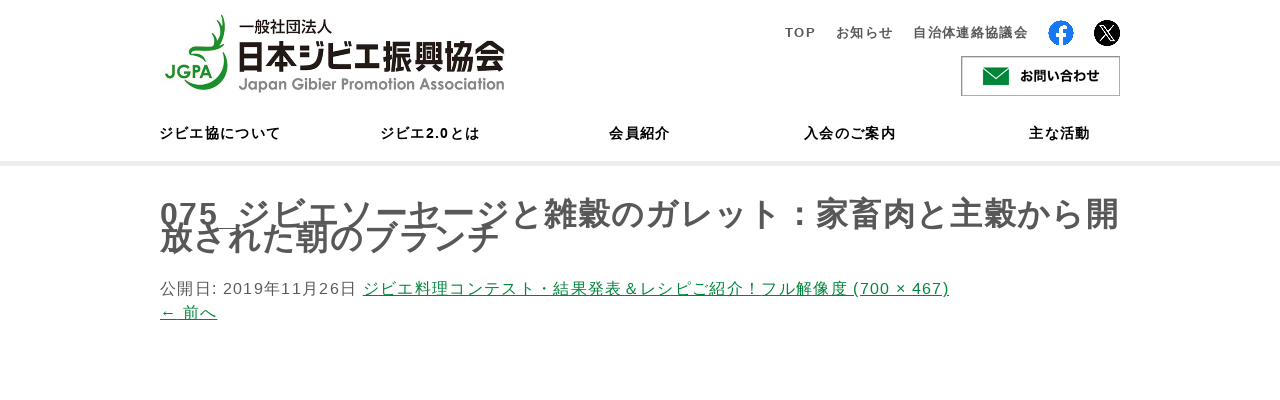

--- FILE ---
content_type: text/html; charset=UTF-8
request_url: https://www.gibier.or.jp/topics/5400/attachment/075_%E3%82%B8%E3%83%93%E3%82%A8%E3%82%BD%E3%83%BC%E3%82%BB%E3%83%BC%E3%82%B8%E3%81%A8%E9%9B%91%E7%A9%80%E3%81%AE%E3%82%AC%E3%83%AC%E3%83%83%E3%83%88%EF%BC%9A%E5%AE%B6%E7%95%9C%E8%82%89%E3%81%A8/
body_size: 9976
content:
<!-- 20230729 -->

<!DOCTYPE html PUBLIC "-//W3C//DTD XHTML 1.0 Strict//EN" "http://www.w3.org/TR/xhtml1/DTD/xhtml1-strict.dtd">
<html xmlns="http://www.w3.org/1999/xhtml" xml:lang="ja">
	<head>

<!-- Google Tag Manager -->
<script>(function(w,d,s,l,i){w[l]=w[l]||[];w[l].push({'gtm.start':
new Date().getTime(),event:'gtm.js'});var f=d.getElementsByTagName(s)[0],
j=d.createElement(s),dl=l!='dataLayer'?'&l='+l:'';j.async=true;j.src=
'https://www.googletagmanager.com/gtm.js?id='+i+dl;f.parentNode.insertBefore(j,f);
})(window,document,'script','dataLayer','GTM-MF6XGTF');</script>
<!-- End Google Tag Manager -->

		<meta http-equiv="Content-Type" content="text/html;charset=UTF-8" />
		<meta name="viewport" content="width=device-width, initial-scale=1.0, maximum-scale=1.0, minimum-scale=1.0">
		
			<style>img:is([sizes="auto" i], [sizes^="auto," i]) { contain-intrinsic-size: 3000px 1500px }</style>
	
		<!-- All in One SEO 4.8.3.2 - aioseo.com -->
		<title>075_ジビエソーセージと雑穀のガレット：家畜肉と主穀から開放された朝のブランチ | ジビエが地域を元気にする 日本ジビエ振興協会</title>
	<meta name="robots" content="max-image-preview:large" />
	<meta name="author" content="gibier-admin"/>
	<link rel="canonical" href="https://www.gibier.or.jp/topics/5400/attachment/075_%e3%82%b8%e3%83%93%e3%82%a8%e3%82%bd%e3%83%bc%e3%82%bb%e3%83%bc%e3%82%b8%e3%81%a8%e9%9b%91%e7%a9%80%e3%81%ae%e3%82%ac%e3%83%ac%e3%83%83%e3%83%88%ef%bc%9a%e5%ae%b6%e7%95%9c%e8%82%89%e3%81%a8/" />
	<meta name="generator" content="All in One SEO (AIOSEO) 4.8.3.2" />
		<meta property="og:locale" content="ja_JP" />
		<meta property="og:site_name" content="ジビエが地域を元気にする　日本ジビエ振興協会 | 有害鳥獣問題が深刻化する昨今において、ジビエ料理が注目を浴びています。しかしジビエ料理は野生肉を利用するので適正な処置が必要になります。日本ジビエ振興協会はジビエの正しい処理と普及を行う団体です。" />
		<meta property="og:type" content="article" />
		<meta property="og:title" content="075_ジビエソーセージと雑穀のガレット：家畜肉と主穀から開放された朝のブランチ | ジビエが地域を元気にする 日本ジビエ振興協会" />
		<meta property="og:url" content="https://www.gibier.or.jp/topics/5400/attachment/075_%e3%82%b8%e3%83%93%e3%82%a8%e3%82%bd%e3%83%bc%e3%82%bb%e3%83%bc%e3%82%b8%e3%81%a8%e9%9b%91%e7%a9%80%e3%81%ae%e3%82%ac%e3%83%ac%e3%83%83%e3%83%88%ef%bc%9a%e5%ae%b6%e7%95%9c%e8%82%89%e3%81%a8/" />
		<meta property="article:published_time" content="2019-11-26T05:26:49+00:00" />
		<meta property="article:modified_time" content="2019-11-26T05:26:49+00:00" />
		<meta name="twitter:card" content="summary" />
		<meta name="twitter:title" content="075_ジビエソーセージと雑穀のガレット：家畜肉と主穀から開放された朝のブランチ | ジビエが地域を元気にする 日本ジビエ振興協会" />
		<script type="application/ld+json" class="aioseo-schema">
			{"@context":"https:\/\/schema.org","@graph":[{"@type":"BreadcrumbList","@id":"https:\/\/www.gibier.or.jp\/topics\/5400\/attachment\/075_%e3%82%b8%e3%83%93%e3%82%a8%e3%82%bd%e3%83%bc%e3%82%bb%e3%83%bc%e3%82%b8%e3%81%a8%e9%9b%91%e7%a9%80%e3%81%ae%e3%82%ac%e3%83%ac%e3%83%83%e3%83%88%ef%bc%9a%e5%ae%b6%e7%95%9c%e8%82%89%e3%81%a8\/#breadcrumblist","itemListElement":[{"@type":"ListItem","@id":"https:\/\/www.gibier.or.jp#listItem","position":1,"name":"Home","item":"https:\/\/www.gibier.or.jp","nextItem":{"@type":"ListItem","@id":"https:\/\/www.gibier.or.jp\/topics\/5400\/attachment\/075_%e3%82%b8%e3%83%93%e3%82%a8%e3%82%bd%e3%83%bc%e3%82%bb%e3%83%bc%e3%82%b8%e3%81%a8%e9%9b%91%e7%a9%80%e3%81%ae%e3%82%ac%e3%83%ac%e3%83%83%e3%83%88%ef%bc%9a%e5%ae%b6%e7%95%9c%e8%82%89%e3%81%a8\/#listItem","name":"075_\u30b8\u30d3\u30a8\u30bd\u30fc\u30bb\u30fc\u30b8\u3068\u96d1\u7a40\u306e\u30ac\u30ec\u30c3\u30c8\uff1a\u5bb6\u755c\u8089\u3068\u4e3b\u7a40\u304b\u3089\u958b\u653e\u3055\u308c\u305f\u671d\u306e\u30d6\u30e9\u30f3\u30c1"}},{"@type":"ListItem","@id":"https:\/\/www.gibier.or.jp\/topics\/5400\/attachment\/075_%e3%82%b8%e3%83%93%e3%82%a8%e3%82%bd%e3%83%bc%e3%82%bb%e3%83%bc%e3%82%b8%e3%81%a8%e9%9b%91%e7%a9%80%e3%81%ae%e3%82%ac%e3%83%ac%e3%83%83%e3%83%88%ef%bc%9a%e5%ae%b6%e7%95%9c%e8%82%89%e3%81%a8\/#listItem","position":2,"name":"075_\u30b8\u30d3\u30a8\u30bd\u30fc\u30bb\u30fc\u30b8\u3068\u96d1\u7a40\u306e\u30ac\u30ec\u30c3\u30c8\uff1a\u5bb6\u755c\u8089\u3068\u4e3b\u7a40\u304b\u3089\u958b\u653e\u3055\u308c\u305f\u671d\u306e\u30d6\u30e9\u30f3\u30c1","previousItem":{"@type":"ListItem","@id":"https:\/\/www.gibier.or.jp#listItem","name":"Home"}}]},{"@type":"ItemPage","@id":"https:\/\/www.gibier.or.jp\/topics\/5400\/attachment\/075_%e3%82%b8%e3%83%93%e3%82%a8%e3%82%bd%e3%83%bc%e3%82%bb%e3%83%bc%e3%82%b8%e3%81%a8%e9%9b%91%e7%a9%80%e3%81%ae%e3%82%ac%e3%83%ac%e3%83%83%e3%83%88%ef%bc%9a%e5%ae%b6%e7%95%9c%e8%82%89%e3%81%a8\/#itempage","url":"https:\/\/www.gibier.or.jp\/topics\/5400\/attachment\/075_%e3%82%b8%e3%83%93%e3%82%a8%e3%82%bd%e3%83%bc%e3%82%bb%e3%83%bc%e3%82%b8%e3%81%a8%e9%9b%91%e7%a9%80%e3%81%ae%e3%82%ac%e3%83%ac%e3%83%83%e3%83%88%ef%bc%9a%e5%ae%b6%e7%95%9c%e8%82%89%e3%81%a8\/","name":"075_\u30b8\u30d3\u30a8\u30bd\u30fc\u30bb\u30fc\u30b8\u3068\u96d1\u7a40\u306e\u30ac\u30ec\u30c3\u30c8\uff1a\u5bb6\u755c\u8089\u3068\u4e3b\u7a40\u304b\u3089\u958b\u653e\u3055\u308c\u305f\u671d\u306e\u30d6\u30e9\u30f3\u30c1 | \u30b8\u30d3\u30a8\u304c\u5730\u57df\u3092\u5143\u6c17\u306b\u3059\u308b \u65e5\u672c\u30b8\u30d3\u30a8\u632f\u8208\u5354\u4f1a","inLanguage":"ja","isPartOf":{"@id":"https:\/\/www.gibier.or.jp\/#website"},"breadcrumb":{"@id":"https:\/\/www.gibier.or.jp\/topics\/5400\/attachment\/075_%e3%82%b8%e3%83%93%e3%82%a8%e3%82%bd%e3%83%bc%e3%82%bb%e3%83%bc%e3%82%b8%e3%81%a8%e9%9b%91%e7%a9%80%e3%81%ae%e3%82%ac%e3%83%ac%e3%83%83%e3%83%88%ef%bc%9a%e5%ae%b6%e7%95%9c%e8%82%89%e3%81%a8\/#breadcrumblist"},"author":{"@id":"https:\/\/www.gibier.or.jp\/author\/gibier-admin\/#author"},"creator":{"@id":"https:\/\/www.gibier.or.jp\/author\/gibier-admin\/#author"},"datePublished":"2019-11-26T14:26:49+09:00","dateModified":"2019-11-26T14:26:49+09:00"},{"@type":"Organization","@id":"https:\/\/www.gibier.or.jp\/#organization","name":"\u30b8\u30d3\u30a8\u304c\u5730\u57df\u3092\u5143\u6c17\u306b\u3059\u308b\u3000\u65e5\u672c\u30b8\u30d3\u30a8\u632f\u8208\u5354\u4f1a","description":"\u6709\u5bb3\u9ce5\u7363\u554f\u984c\u304c\u6df1\u523b\u5316\u3059\u308b\u6628\u4eca\u306b\u304a\u3044\u3066\u3001\u30b8\u30d3\u30a8\u6599\u7406\u304c\u6ce8\u76ee\u3092\u6d74\u3073\u3066\u3044\u307e\u3059\u3002\u3057\u304b\u3057\u30b8\u30d3\u30a8\u6599\u7406\u306f\u91ce\u751f\u8089\u3092\u5229\u7528\u3059\u308b\u306e\u3067\u9069\u6b63\u306a\u51e6\u7f6e\u304c\u5fc5\u8981\u306b\u306a\u308a\u307e\u3059\u3002\u65e5\u672c\u30b8\u30d3\u30a8\u632f\u8208\u5354\u4f1a\u306f\u30b8\u30d3\u30a8\u306e\u6b63\u3057\u3044\u51e6\u7406\u3068\u666e\u53ca\u3092\u884c\u3046\u56e3\u4f53\u3067\u3059\u3002","url":"https:\/\/www.gibier.or.jp\/"},{"@type":"Person","@id":"https:\/\/www.gibier.or.jp\/author\/gibier-admin\/#author","url":"https:\/\/www.gibier.or.jp\/author\/gibier-admin\/","name":"gibier-admin","image":{"@type":"ImageObject","@id":"https:\/\/www.gibier.or.jp\/topics\/5400\/attachment\/075_%e3%82%b8%e3%83%93%e3%82%a8%e3%82%bd%e3%83%bc%e3%82%bb%e3%83%bc%e3%82%b8%e3%81%a8%e9%9b%91%e7%a9%80%e3%81%ae%e3%82%ac%e3%83%ac%e3%83%83%e3%83%88%ef%bc%9a%e5%ae%b6%e7%95%9c%e8%82%89%e3%81%a8\/#authorImage","url":"https:\/\/secure.gravatar.com\/avatar\/e9ba69abd641d1928a4bad35064882acc9e39e0a9279bcfc40d6030ee9d7de3b?s=96&d=mm&r=g","width":96,"height":96,"caption":"gibier-admin"}},{"@type":"WebSite","@id":"https:\/\/www.gibier.or.jp\/#website","url":"https:\/\/www.gibier.or.jp\/","name":"\u30b8\u30d3\u30a8\u304c\u5730\u57df\u3092\u5143\u6c17\u306b\u3059\u308b\u3000\u65e5\u672c\u30b8\u30d3\u30a8\u632f\u8208\u5354\u4f1a","description":"\u6709\u5bb3\u9ce5\u7363\u554f\u984c\u304c\u6df1\u523b\u5316\u3059\u308b\u6628\u4eca\u306b\u304a\u3044\u3066\u3001\u30b8\u30d3\u30a8\u6599\u7406\u304c\u6ce8\u76ee\u3092\u6d74\u3073\u3066\u3044\u307e\u3059\u3002\u3057\u304b\u3057\u30b8\u30d3\u30a8\u6599\u7406\u306f\u91ce\u751f\u8089\u3092\u5229\u7528\u3059\u308b\u306e\u3067\u9069\u6b63\u306a\u51e6\u7f6e\u304c\u5fc5\u8981\u306b\u306a\u308a\u307e\u3059\u3002\u65e5\u672c\u30b8\u30d3\u30a8\u632f\u8208\u5354\u4f1a\u306f\u30b8\u30d3\u30a8\u306e\u6b63\u3057\u3044\u51e6\u7406\u3068\u666e\u53ca\u3092\u884c\u3046\u56e3\u4f53\u3067\u3059\u3002","inLanguage":"ja","publisher":{"@id":"https:\/\/www.gibier.or.jp\/#organization"}}]}
		</script>
		<!-- All in One SEO -->

<link rel="alternate" type="application/rss+xml" title="ジビエが地域を元気にする　日本ジビエ振興協会 &raquo; 075_ジビエソーセージと雑穀のガレット：家畜肉と主穀から開放された朝のブランチ のコメントのフィード" href="https://www.gibier.or.jp/topics/5400/attachment/075_%e3%82%b8%e3%83%93%e3%82%a8%e3%82%bd%e3%83%bc%e3%82%bb%e3%83%bc%e3%82%b8%e3%81%a8%e9%9b%91%e7%a9%80%e3%81%ae%e3%82%ac%e3%83%ac%e3%83%83%e3%83%88%ef%bc%9a%e5%ae%b6%e7%95%9c%e8%82%89%e3%81%a8/feed/" />
<script type="text/javascript">
/* <![CDATA[ */
window._wpemojiSettings = {"baseUrl":"https:\/\/s.w.org\/images\/core\/emoji\/16.0.1\/72x72\/","ext":".png","svgUrl":"https:\/\/s.w.org\/images\/core\/emoji\/16.0.1\/svg\/","svgExt":".svg","source":{"concatemoji":"https:\/\/www.gibier.or.jp\/wp-includes\/js\/wp-emoji-release.min.js?ver=6.8.3"}};
/*! This file is auto-generated */
!function(s,n){var o,i,e;function c(e){try{var t={supportTests:e,timestamp:(new Date).valueOf()};sessionStorage.setItem(o,JSON.stringify(t))}catch(e){}}function p(e,t,n){e.clearRect(0,0,e.canvas.width,e.canvas.height),e.fillText(t,0,0);var t=new Uint32Array(e.getImageData(0,0,e.canvas.width,e.canvas.height).data),a=(e.clearRect(0,0,e.canvas.width,e.canvas.height),e.fillText(n,0,0),new Uint32Array(e.getImageData(0,0,e.canvas.width,e.canvas.height).data));return t.every(function(e,t){return e===a[t]})}function u(e,t){e.clearRect(0,0,e.canvas.width,e.canvas.height),e.fillText(t,0,0);for(var n=e.getImageData(16,16,1,1),a=0;a<n.data.length;a++)if(0!==n.data[a])return!1;return!0}function f(e,t,n,a){switch(t){case"flag":return n(e,"\ud83c\udff3\ufe0f\u200d\u26a7\ufe0f","\ud83c\udff3\ufe0f\u200b\u26a7\ufe0f")?!1:!n(e,"\ud83c\udde8\ud83c\uddf6","\ud83c\udde8\u200b\ud83c\uddf6")&&!n(e,"\ud83c\udff4\udb40\udc67\udb40\udc62\udb40\udc65\udb40\udc6e\udb40\udc67\udb40\udc7f","\ud83c\udff4\u200b\udb40\udc67\u200b\udb40\udc62\u200b\udb40\udc65\u200b\udb40\udc6e\u200b\udb40\udc67\u200b\udb40\udc7f");case"emoji":return!a(e,"\ud83e\udedf")}return!1}function g(e,t,n,a){var r="undefined"!=typeof WorkerGlobalScope&&self instanceof WorkerGlobalScope?new OffscreenCanvas(300,150):s.createElement("canvas"),o=r.getContext("2d",{willReadFrequently:!0}),i=(o.textBaseline="top",o.font="600 32px Arial",{});return e.forEach(function(e){i[e]=t(o,e,n,a)}),i}function t(e){var t=s.createElement("script");t.src=e,t.defer=!0,s.head.appendChild(t)}"undefined"!=typeof Promise&&(o="wpEmojiSettingsSupports",i=["flag","emoji"],n.supports={everything:!0,everythingExceptFlag:!0},e=new Promise(function(e){s.addEventListener("DOMContentLoaded",e,{once:!0})}),new Promise(function(t){var n=function(){try{var e=JSON.parse(sessionStorage.getItem(o));if("object"==typeof e&&"number"==typeof e.timestamp&&(new Date).valueOf()<e.timestamp+604800&&"object"==typeof e.supportTests)return e.supportTests}catch(e){}return null}();if(!n){if("undefined"!=typeof Worker&&"undefined"!=typeof OffscreenCanvas&&"undefined"!=typeof URL&&URL.createObjectURL&&"undefined"!=typeof Blob)try{var e="postMessage("+g.toString()+"("+[JSON.stringify(i),f.toString(),p.toString(),u.toString()].join(",")+"));",a=new Blob([e],{type:"text/javascript"}),r=new Worker(URL.createObjectURL(a),{name:"wpTestEmojiSupports"});return void(r.onmessage=function(e){c(n=e.data),r.terminate(),t(n)})}catch(e){}c(n=g(i,f,p,u))}t(n)}).then(function(e){for(var t in e)n.supports[t]=e[t],n.supports.everything=n.supports.everything&&n.supports[t],"flag"!==t&&(n.supports.everythingExceptFlag=n.supports.everythingExceptFlag&&n.supports[t]);n.supports.everythingExceptFlag=n.supports.everythingExceptFlag&&!n.supports.flag,n.DOMReady=!1,n.readyCallback=function(){n.DOMReady=!0}}).then(function(){return e}).then(function(){var e;n.supports.everything||(n.readyCallback(),(e=n.source||{}).concatemoji?t(e.concatemoji):e.wpemoji&&e.twemoji&&(t(e.twemoji),t(e.wpemoji)))}))}((window,document),window._wpemojiSettings);
/* ]]> */
</script>
<link rel='stylesheet' id='ai1ec_style-css' href='//www.gibier.or.jp/wp-content/plugins/all-in-one-event-calendar/public/themes-ai1ec/vortex/css/ai1ec_parsed_css.css?ver=3.0.0' type='text/css' media='all' />
<style id='wp-emoji-styles-inline-css' type='text/css'>

	img.wp-smiley, img.emoji {
		display: inline !important;
		border: none !important;
		box-shadow: none !important;
		height: 1em !important;
		width: 1em !important;
		margin: 0 0.07em !important;
		vertical-align: -0.1em !important;
		background: none !important;
		padding: 0 !important;
	}
</style>
<link rel='stylesheet' id='wp-block-library-css' href='https://www.gibier.or.jp/wp-includes/css/dist/block-library/style.min.css?ver=6.8.3' type='text/css' media='all' />
<style id='classic-theme-styles-inline-css' type='text/css'>
/*! This file is auto-generated */
.wp-block-button__link{color:#fff;background-color:#32373c;border-radius:9999px;box-shadow:none;text-decoration:none;padding:calc(.667em + 2px) calc(1.333em + 2px);font-size:1.125em}.wp-block-file__button{background:#32373c;color:#fff;text-decoration:none}
</style>
<style id='global-styles-inline-css' type='text/css'>
:root{--wp--preset--aspect-ratio--square: 1;--wp--preset--aspect-ratio--4-3: 4/3;--wp--preset--aspect-ratio--3-4: 3/4;--wp--preset--aspect-ratio--3-2: 3/2;--wp--preset--aspect-ratio--2-3: 2/3;--wp--preset--aspect-ratio--16-9: 16/9;--wp--preset--aspect-ratio--9-16: 9/16;--wp--preset--color--black: #000000;--wp--preset--color--cyan-bluish-gray: #abb8c3;--wp--preset--color--white: #ffffff;--wp--preset--color--pale-pink: #f78da7;--wp--preset--color--vivid-red: #cf2e2e;--wp--preset--color--luminous-vivid-orange: #ff6900;--wp--preset--color--luminous-vivid-amber: #fcb900;--wp--preset--color--light-green-cyan: #7bdcb5;--wp--preset--color--vivid-green-cyan: #00d084;--wp--preset--color--pale-cyan-blue: #8ed1fc;--wp--preset--color--vivid-cyan-blue: #0693e3;--wp--preset--color--vivid-purple: #9b51e0;--wp--preset--gradient--vivid-cyan-blue-to-vivid-purple: linear-gradient(135deg,rgba(6,147,227,1) 0%,rgb(155,81,224) 100%);--wp--preset--gradient--light-green-cyan-to-vivid-green-cyan: linear-gradient(135deg,rgb(122,220,180) 0%,rgb(0,208,130) 100%);--wp--preset--gradient--luminous-vivid-amber-to-luminous-vivid-orange: linear-gradient(135deg,rgba(252,185,0,1) 0%,rgba(255,105,0,1) 100%);--wp--preset--gradient--luminous-vivid-orange-to-vivid-red: linear-gradient(135deg,rgba(255,105,0,1) 0%,rgb(207,46,46) 100%);--wp--preset--gradient--very-light-gray-to-cyan-bluish-gray: linear-gradient(135deg,rgb(238,238,238) 0%,rgb(169,184,195) 100%);--wp--preset--gradient--cool-to-warm-spectrum: linear-gradient(135deg,rgb(74,234,220) 0%,rgb(151,120,209) 20%,rgb(207,42,186) 40%,rgb(238,44,130) 60%,rgb(251,105,98) 80%,rgb(254,248,76) 100%);--wp--preset--gradient--blush-light-purple: linear-gradient(135deg,rgb(255,206,236) 0%,rgb(152,150,240) 100%);--wp--preset--gradient--blush-bordeaux: linear-gradient(135deg,rgb(254,205,165) 0%,rgb(254,45,45) 50%,rgb(107,0,62) 100%);--wp--preset--gradient--luminous-dusk: linear-gradient(135deg,rgb(255,203,112) 0%,rgb(199,81,192) 50%,rgb(65,88,208) 100%);--wp--preset--gradient--pale-ocean: linear-gradient(135deg,rgb(255,245,203) 0%,rgb(182,227,212) 50%,rgb(51,167,181) 100%);--wp--preset--gradient--electric-grass: linear-gradient(135deg,rgb(202,248,128) 0%,rgb(113,206,126) 100%);--wp--preset--gradient--midnight: linear-gradient(135deg,rgb(2,3,129) 0%,rgb(40,116,252) 100%);--wp--preset--font-size--small: 13px;--wp--preset--font-size--medium: 20px;--wp--preset--font-size--large: 36px;--wp--preset--font-size--x-large: 42px;--wp--preset--spacing--20: 0.44rem;--wp--preset--spacing--30: 0.67rem;--wp--preset--spacing--40: 1rem;--wp--preset--spacing--50: 1.5rem;--wp--preset--spacing--60: 2.25rem;--wp--preset--spacing--70: 3.38rem;--wp--preset--spacing--80: 5.06rem;--wp--preset--shadow--natural: 6px 6px 9px rgba(0, 0, 0, 0.2);--wp--preset--shadow--deep: 12px 12px 50px rgba(0, 0, 0, 0.4);--wp--preset--shadow--sharp: 6px 6px 0px rgba(0, 0, 0, 0.2);--wp--preset--shadow--outlined: 6px 6px 0px -3px rgba(255, 255, 255, 1), 6px 6px rgba(0, 0, 0, 1);--wp--preset--shadow--crisp: 6px 6px 0px rgba(0, 0, 0, 1);}:where(.is-layout-flex){gap: 0.5em;}:where(.is-layout-grid){gap: 0.5em;}body .is-layout-flex{display: flex;}.is-layout-flex{flex-wrap: wrap;align-items: center;}.is-layout-flex > :is(*, div){margin: 0;}body .is-layout-grid{display: grid;}.is-layout-grid > :is(*, div){margin: 0;}:where(.wp-block-columns.is-layout-flex){gap: 2em;}:where(.wp-block-columns.is-layout-grid){gap: 2em;}:where(.wp-block-post-template.is-layout-flex){gap: 1.25em;}:where(.wp-block-post-template.is-layout-grid){gap: 1.25em;}.has-black-color{color: var(--wp--preset--color--black) !important;}.has-cyan-bluish-gray-color{color: var(--wp--preset--color--cyan-bluish-gray) !important;}.has-white-color{color: var(--wp--preset--color--white) !important;}.has-pale-pink-color{color: var(--wp--preset--color--pale-pink) !important;}.has-vivid-red-color{color: var(--wp--preset--color--vivid-red) !important;}.has-luminous-vivid-orange-color{color: var(--wp--preset--color--luminous-vivid-orange) !important;}.has-luminous-vivid-amber-color{color: var(--wp--preset--color--luminous-vivid-amber) !important;}.has-light-green-cyan-color{color: var(--wp--preset--color--light-green-cyan) !important;}.has-vivid-green-cyan-color{color: var(--wp--preset--color--vivid-green-cyan) !important;}.has-pale-cyan-blue-color{color: var(--wp--preset--color--pale-cyan-blue) !important;}.has-vivid-cyan-blue-color{color: var(--wp--preset--color--vivid-cyan-blue) !important;}.has-vivid-purple-color{color: var(--wp--preset--color--vivid-purple) !important;}.has-black-background-color{background-color: var(--wp--preset--color--black) !important;}.has-cyan-bluish-gray-background-color{background-color: var(--wp--preset--color--cyan-bluish-gray) !important;}.has-white-background-color{background-color: var(--wp--preset--color--white) !important;}.has-pale-pink-background-color{background-color: var(--wp--preset--color--pale-pink) !important;}.has-vivid-red-background-color{background-color: var(--wp--preset--color--vivid-red) !important;}.has-luminous-vivid-orange-background-color{background-color: var(--wp--preset--color--luminous-vivid-orange) !important;}.has-luminous-vivid-amber-background-color{background-color: var(--wp--preset--color--luminous-vivid-amber) !important;}.has-light-green-cyan-background-color{background-color: var(--wp--preset--color--light-green-cyan) !important;}.has-vivid-green-cyan-background-color{background-color: var(--wp--preset--color--vivid-green-cyan) !important;}.has-pale-cyan-blue-background-color{background-color: var(--wp--preset--color--pale-cyan-blue) !important;}.has-vivid-cyan-blue-background-color{background-color: var(--wp--preset--color--vivid-cyan-blue) !important;}.has-vivid-purple-background-color{background-color: var(--wp--preset--color--vivid-purple) !important;}.has-black-border-color{border-color: var(--wp--preset--color--black) !important;}.has-cyan-bluish-gray-border-color{border-color: var(--wp--preset--color--cyan-bluish-gray) !important;}.has-white-border-color{border-color: var(--wp--preset--color--white) !important;}.has-pale-pink-border-color{border-color: var(--wp--preset--color--pale-pink) !important;}.has-vivid-red-border-color{border-color: var(--wp--preset--color--vivid-red) !important;}.has-luminous-vivid-orange-border-color{border-color: var(--wp--preset--color--luminous-vivid-orange) !important;}.has-luminous-vivid-amber-border-color{border-color: var(--wp--preset--color--luminous-vivid-amber) !important;}.has-light-green-cyan-border-color{border-color: var(--wp--preset--color--light-green-cyan) !important;}.has-vivid-green-cyan-border-color{border-color: var(--wp--preset--color--vivid-green-cyan) !important;}.has-pale-cyan-blue-border-color{border-color: var(--wp--preset--color--pale-cyan-blue) !important;}.has-vivid-cyan-blue-border-color{border-color: var(--wp--preset--color--vivid-cyan-blue) !important;}.has-vivid-purple-border-color{border-color: var(--wp--preset--color--vivid-purple) !important;}.has-vivid-cyan-blue-to-vivid-purple-gradient-background{background: var(--wp--preset--gradient--vivid-cyan-blue-to-vivid-purple) !important;}.has-light-green-cyan-to-vivid-green-cyan-gradient-background{background: var(--wp--preset--gradient--light-green-cyan-to-vivid-green-cyan) !important;}.has-luminous-vivid-amber-to-luminous-vivid-orange-gradient-background{background: var(--wp--preset--gradient--luminous-vivid-amber-to-luminous-vivid-orange) !important;}.has-luminous-vivid-orange-to-vivid-red-gradient-background{background: var(--wp--preset--gradient--luminous-vivid-orange-to-vivid-red) !important;}.has-very-light-gray-to-cyan-bluish-gray-gradient-background{background: var(--wp--preset--gradient--very-light-gray-to-cyan-bluish-gray) !important;}.has-cool-to-warm-spectrum-gradient-background{background: var(--wp--preset--gradient--cool-to-warm-spectrum) !important;}.has-blush-light-purple-gradient-background{background: var(--wp--preset--gradient--blush-light-purple) !important;}.has-blush-bordeaux-gradient-background{background: var(--wp--preset--gradient--blush-bordeaux) !important;}.has-luminous-dusk-gradient-background{background: var(--wp--preset--gradient--luminous-dusk) !important;}.has-pale-ocean-gradient-background{background: var(--wp--preset--gradient--pale-ocean) !important;}.has-electric-grass-gradient-background{background: var(--wp--preset--gradient--electric-grass) !important;}.has-midnight-gradient-background{background: var(--wp--preset--gradient--midnight) !important;}.has-small-font-size{font-size: var(--wp--preset--font-size--small) !important;}.has-medium-font-size{font-size: var(--wp--preset--font-size--medium) !important;}.has-large-font-size{font-size: var(--wp--preset--font-size--large) !important;}.has-x-large-font-size{font-size: var(--wp--preset--font-size--x-large) !important;}
:where(.wp-block-post-template.is-layout-flex){gap: 1.25em;}:where(.wp-block-post-template.is-layout-grid){gap: 1.25em;}
:where(.wp-block-columns.is-layout-flex){gap: 2em;}:where(.wp-block-columns.is-layout-grid){gap: 2em;}
:root :where(.wp-block-pullquote){font-size: 1.5em;line-height: 1.6;}
</style>
<link rel='stylesheet' id='easingslider-css' href='https://www.gibier.or.jp/wp-content/plugins/easing-slider/assets/css/public.min.css?ver=3.0.8' type='text/css' media='all' />
<style id='akismet-widget-style-inline-css' type='text/css'>

			.a-stats {
				--akismet-color-mid-green: #357b49;
				--akismet-color-white: #fff;
				--akismet-color-light-grey: #f6f7f7;

				max-width: 350px;
				width: auto;
			}

			.a-stats * {
				all: unset;
				box-sizing: border-box;
			}

			.a-stats strong {
				font-weight: 600;
			}

			.a-stats a.a-stats__link,
			.a-stats a.a-stats__link:visited,
			.a-stats a.a-stats__link:active {
				background: var(--akismet-color-mid-green);
				border: none;
				box-shadow: none;
				border-radius: 8px;
				color: var(--akismet-color-white);
				cursor: pointer;
				display: block;
				font-family: -apple-system, BlinkMacSystemFont, 'Segoe UI', 'Roboto', 'Oxygen-Sans', 'Ubuntu', 'Cantarell', 'Helvetica Neue', sans-serif;
				font-weight: 500;
				padding: 12px;
				text-align: center;
				text-decoration: none;
				transition: all 0.2s ease;
			}

			/* Extra specificity to deal with TwentyTwentyOne focus style */
			.widget .a-stats a.a-stats__link:focus {
				background: var(--akismet-color-mid-green);
				color: var(--akismet-color-white);
				text-decoration: none;
			}

			.a-stats a.a-stats__link:hover {
				filter: brightness(110%);
				box-shadow: 0 4px 12px rgba(0, 0, 0, 0.06), 0 0 2px rgba(0, 0, 0, 0.16);
			}

			.a-stats .count {
				color: var(--akismet-color-white);
				display: block;
				font-size: 1.5em;
				line-height: 1.4;
				padding: 0 13px;
				white-space: nowrap;
			}
		
</style>
<link rel='stylesheet' id='wp-pagenavi-css' href='https://www.gibier.or.jp/wp-content/plugins/wp-pagenavi/pagenavi-css.css?ver=2.70' type='text/css' media='all' />
<script type="text/javascript" src="https://www.gibier.or.jp/wp-includes/js/jquery/jquery.min.js?ver=3.7.1" id="jquery-core-js"></script>
<script type="text/javascript" src="https://www.gibier.or.jp/wp-includes/js/jquery/jquery-migrate.min.js?ver=3.4.1" id="jquery-migrate-js"></script>
<script type="text/javascript" src="https://www.gibier.or.jp/wp-content/plugins/easing-slider/assets/js/public.min.js?ver=3.0.8" id="easingslider-js"></script>
<link rel="https://api.w.org/" href="https://www.gibier.or.jp/wp-json/" /><link rel="alternate" title="JSON" type="application/json" href="https://www.gibier.or.jp/wp-json/wp/v2/media/5425" /><link rel="EditURI" type="application/rsd+xml" title="RSD" href="https://www.gibier.or.jp/xmlrpc.php?rsd" />
<meta name="generator" content="WordPress 6.8.3" />
<link rel="alternate" title="oEmbed (JSON)" type="application/json+oembed" href="https://www.gibier.or.jp/wp-json/oembed/1.0/embed?url=https%3A%2F%2Fwww.gibier.or.jp%2Ftopics%2F5400%2Fattachment%2F075_%25e3%2582%25b8%25e3%2583%2593%25e3%2582%25a8%25e3%2582%25bd%25e3%2583%25bc%25e3%2582%25bb%25e3%2583%25bc%25e3%2582%25b8%25e3%2581%25a8%25e9%259b%2591%25e7%25a9%2580%25e3%2581%25ae%25e3%2582%25ac%25e3%2583%25ac%25e3%2583%2583%25e3%2583%2588%25ef%25bc%259a%25e5%25ae%25b6%25e7%2595%259c%25e8%2582%2589%25e3%2581%25a8%2F" />
<link rel="alternate" title="oEmbed (XML)" type="text/xml+oembed" href="https://www.gibier.or.jp/wp-json/oembed/1.0/embed?url=https%3A%2F%2Fwww.gibier.or.jp%2Ftopics%2F5400%2Fattachment%2F075_%25e3%2582%25b8%25e3%2583%2593%25e3%2582%25a8%25e3%2582%25bd%25e3%2583%25bc%25e3%2582%25bb%25e3%2583%25bc%25e3%2582%25b8%25e3%2581%25a8%25e9%259b%2591%25e7%25a9%2580%25e3%2581%25ae%25e3%2582%25ac%25e3%2583%25ac%25e3%2583%2583%25e3%2583%2588%25ef%25bc%259a%25e5%25ae%25b6%25e7%2595%259c%25e8%2582%2589%25e3%2581%25a8%2F&#038;format=xml" />
<style>.simplemap img{max-width:none !important;padding:0 !important;margin:0 !important;}.staticmap,.staticmap img{max-width:100% !important;height:auto !important;}.simplemap .simplemap-content{display:none;}</style>
<script>var google_map_api_key = "AIzaSyBTWbakfpwmpu3yfoJbDXBzdt7cpP1O8mk";</script>		<link rel="shortcut icon" href="/wp-content/themes/gibier.or.jp/images/favicon.ico" type="image/x-icon">
		<link rel="stylesheet" href="https://www.gibier.or.jp/wp-content/themes/gibier.or.jp/style.css?20251127">
		<link rel="stylesheet" href="https://www.gibier.or.jp/wp-content/themes/gibier.or.jp/css/utility.css">
		<link rel="stylesheet" href="https://www.gibier.or.jp/wp-content/themes/gibier.or.jp/js/flexslider/flexslider.css" />
		<link rel="stylesheet" href="https://www.gibier.or.jp/wp-content/themes/gibier.or.jp/css/jquery.sidr.dark.css">
		<link rel="stylesheet" href="https://www.gibier.or.jp/wp-content/themes/gibier.or.jp/css/bootstrap.css">
		<link rel="stylesheet" href="https://www.gibier.or.jp/wp-content/themes/gibier.or.jp/mfp.statics/mailformpro.css" type="text/css" />
		<link rel='stylesheet' href="https://use.fontawesome.com/releases/v5.4.1/css/all.css">
		<script type="text/javascript" src="https://www.gibier.or.jp/wp-content/themes/gibier.or.jp/js/jquery.easing.1.3.js"></script>
		<script type="text/javascript" src="https://www.gibier.or.jp/wp-content/themes/gibier.or.jp/js/jquery.imagemapster.js"></script>
		<script type="text/javascript" src="https://www.gibier.or.jp/wp-content/themes/gibier.or.jp/js/smartRollover.js"></script>
		<script type="text/javascript" src="https://www.gibier.or.jp/wp-content/themes/gibier.or.jp/js/jquery.smoothScroll.js"></script>
		<script type="text/javascript" src="https://www.gibier.or.jp/wp-content/themes/gibier.or.jp/js/pagetop.js"></script>
		<script type="text/javascript" src="https://www.gibier.or.jp/wp-content/themes/gibier.or.jp/js/flexslider/jquery.flexslider.js"></script>
		<script type="text/javascript" src="https://www.gibier.or.jp/wp-content/themes/gibier.or.jp/js/jquery.sidr.min.js"></script>
		<script>
			jQuery(function($){
				$('#simple-menu').sidr({
					name: 'sidr',
					side: 'left' // By default
				});
				$('body').click(function() {
					$.sidr('close', 'sidr');
				});
			});
		</script>
		<link rel="stylesheet" href="https://www.gibier.or.jp/wp-content/themes/gibier.or.jp/js/lightbox/css/lightbox.css" type="text/css" media="screen" />
		<script src="https://www.gibier.or.jp/wp-content/themes/gibier.or.jp/js/lightbox/lightbox.js" type="text/javascript"></script>
		<script type="text/javascript" charset="utf-8">
			jQuery(function($){
				$(window).load(function() {
					$('.flexslider').flexslider();
				});
			});
		</script>
		<link rel="stylesheet" type="text/css" href="https://www.gibier.or.jp/wp-content/themes/gibier.or.jp/js/lightcase/css/lightcase.css">
		<script type="text/javascript" src="https://www.gibier.or.jp/wp-content/themes/gibier.or.jp/js/lightcase/js/lightcase.js"></script>
		<script type="text/javascript">
			jQuery(document).ready(function($) {
				$('a[data-rel^=lightcase]').lightcase({
			transition: 'fade',
			showSequenceInfo: false,
			showCaption: false
		}
				);
			});
		</script>
	</head>
	<body class="attachment wp-singular attachment-template-default single single-attachment postid-5425 attachmentid-5425 attachment-jpeg wp-theme-gibierorjp">

<!-- Google Tag Manager (noscript) -->
<noscript><iframe src="https://www.googletagmanager.com/ns.html?id=GTM-MF6XGTF"
height="0" width="0" style="display:none;visibility:hidden"></iframe></noscript>
<!-- End Google Tag Manager (noscript) -->

			<div id="top"></div>
				<div id="header">
					<div id="header_logo">
						<h1><a href="https://www.gibier.or.jp"><img src="https://www.gibier.or.jp/wp-content/themes/gibier.or.jp/images/header/logo.jpg" alt="日本ジビエ振興協会は、ジビエ料理の普及拡大によって増え続ける鳥獣被害を減らし、地域の活性化や社会貢献の実現を目指しています。" width="350" /></a></h1>
					</div>
					<div id="header_r">
						<ul id="header_navi">
							<li><a href="https://www.gibier.or.jp">TOP</a></li>
							<li><a href="https://www.gibier.or.jp/topics/">お知らせ</a></li>
<!--
							<li><a href="https://www.gibier.or.jp/membership/">入会のご案内</a></li>
-->
							<li><a href="https://www.gibier.or.jp/munic/">自治体連絡協議会</a></li>
<!--
							<li><a href="https://www.gibier.or.jp/gogogibier/">GO GO GIBIER!</a></li>
							<li><a href="https://www.gibier.or.jp/gibiercar/" target="_blank"><img src="https://www.gibier.or.jp/wp-content/themes/gibier.or.jp/images/header/navi/gibiercar_off.gif" alt="ジビエカー特設サイト" /></a></li>
							<li><a href="https://www.gibier.or.jp/link/"><img src="https://www.gibier.or.jp/wp-content/themes/gibier.or.jp/images/header/navi/link_off.gif" alt="リンク" /></a></li>
-->
							<li><a href="https://www.facebook.com/gibier.jp" target="_blank"><img src="https://www.gibier.or.jp/wp-content/themes/gibier.or.jp/images/header/navi/fb_logo.png" alt="FACEBOOK" /></a></li>
							<li><a href="https://twitter.com/JGPA_29" target="_blank"><img src="https://www.gibier.or.jp/wp-content/themes/gibier.or.jp/images/header/navi/x_logo.png" alt="X" /></a></li>
<!--
							<li><a href="https://www.instagram.com/japan_gibier_" target="_blank"><img src="https://www.gibier.or.jp/wp-content/themes/gibier.or.jp/images/header/navi/instagram_logo.png" alt="Instagram" /></a></li>
-->
						</ul>
						
						<a href="https://www.gibier.or.jp/contact/">
							<img src="https://www.gibier.or.jp/wp-content/themes/gibier.or.jp/images/header/contact_off.png" alt="お問合せ" class="fl_right clear pt10" width="159" />
						</a>
<!--
						<a href="https://www.gibier.or.jp/order/">
							<img src="https://www.gibier.or.jp/wp-content/themes/gibier.or.jp/images/header/order_off.png" alt="ジビエ関連商品" class="fl_right pt10 mr10" width="159" />
						</a>
-->
<!--
						<a href="https://www.gibier.or.jp/handbook/">
							<img src="https://www.gibier.or.jp/wp-content/themes/gibier.or.jp/images/header/handbook_off.png" alt="ハンドブック" class="fl_right pt10 mr10" width="159" />
						</a>
-->
					</div><!--#header_r-->
				</div><!--#header-->
				<div id="gnavi">
					<ul>
						<li>
							<a href="/info/">ジビエ協について</a>
						</li>
						<li>
							<a href="/info/gibier2/">ジビエ2.0とは</a>
						</li>
						<li>
							<a href="/member/">会員紹介</a>
						</li>
						<li>
							<a href="/membership/">入会のご案内</a>
						</li>
						<li>
							<a href="/new_pgm/">主な活動</a>
						</li>
<!--
						<li>
							<a href="/gibier/">ジビエとは</a>
						</li>
						<li>
							<a href="/rule/">流通と衛生管理</a>
						</li>
						<li>
							<a href="/certification/">国産ジビエ<br>認証制度</a>
						</li>
						<li>
							<a href="/calendar/">
								<img src="https://www.gibier.or.jp/wp-content/themes/gibier.or.jp/images/gnavi/calendar_off.png" alt="講習・イベントカレンダー" />
							</a>
						</li>
						<li>
							<a href="/seminar/">講師派遣</a>
						</li>
						<li>
							<a href="/movie/">動画教材</a>
						</li>
						<li>
							<a href="/recipe/">ジビエ料理<br>レシピ</a>
						</li>
						<li>
							<a href="/munic/">ジビエ振興自治体<br>連絡協議会</a>
						</li>
-->
					</ul>
				</div><!--#gnavi-->
<!--#mh_top-->
				<div id="m_header">
					<a id="simple-menu" href="#sidr"><img alt="mobile menu open" src="https://www.gibier.or.jp/wp-content/themes/gibier.or.jp/images/header/m_menu.gif"></a>
					<div id="sidr">
						<ul>
							<li><a href="https://www.gibier.or.jp">トップページ</a></li>
							<li>
								<a href="/info/">ジビエ協について</a>
							</li>
							<li>
								<a href="/info/gibier2/">ジビエ2.0とは</a>
							</li>
							<li>
								<a href="/member/">会員紹介</a>
							</li>
							<li>
								<a href="/membership/">入会のご案内</a>
							</li>
							<li>
								<a href="/new_pgm/">主な活動</a>
							</li>
<!--							
							<li>
								<a href="/seminar/">講師派遣</a>
							</li>
-->
							<li><a href="/topics/">お知らせ</a></li>
<!--
							<li><a href="/membership/">入会案内</a></li>
-->
							<li><a href="/contact/">お問い合わせ</a></li>
							<li>
								<a href="/munic/">ジビエ振興自治体連絡協議会</a>
							</li>
<!--
							<li>
								<a href="/gogogibier/">GO GO GIBIER!</a>
							</li>
-->
							<li><a href="https://www.facebook.com/gibier.jp" target="_blank">FACEBOOK</a></li>
							<li><a href="https://twitter.com/JGPA_29" target="_blank">X</a></li>
<!--
							<li><a href="https://www.instagram.com/japan_gibier_" target="_blank">Instagram</a></li>
-->
<!--
							<li>
								<a href="/gibiercar/">ジビエカー紹介サイト</a>
							</li>
							<li><a href="/link/">リンク</a></li>
-->
						</ul>
						<a href="#" onclick="jQuery.sidr('close', 'sidr');">メニューを閉じる</a>
					</div>
					<div id="m_title">
						<h1><a href="https://www.gibier.or.jp"><img src="https://www.gibier.or.jp/wp-content/themes/gibier.or.jp/images/header/logo.jpg" alt="日本ジビエ振興協会は、ジビエ料理の普及拡大によって増え続ける鳥獣被害を減らし、地域の活性化や社会貢献の実現を目指しています。" width="294" /></a></h1>					</div>
				</div>
<!--#mh_top END-->
			<div id="wrapper">

	<div id="primary" class="content-area">
		<div id="content" class="site-content" role="main">
			<article id="post-5425" class="image-attachment post-5425 attachment type-attachment status-inherit hentry">
				<header class="entry-header">
					<h1 class="entry-title">075_ジビエソーセージと雑穀のガレット：家畜肉と主穀から開放された朝のブランチ</h1>

					<div class="entry-meta">
						<span class="attachment-meta">公開日: <time class="entry-date" datetime="2019-11-26T14:26:49+09:00">2019年11月26日</time> <a href="https://www.gibier.or.jp/topics/5400/" title="ジビエ料理コンテスト・結果発表＆レシピご紹介！ へ戻る" rel="gallery">ジビエ料理コンテスト・結果発表＆レシピご紹介！</a></span><span class="attachment-meta full-size-link"><a href="https://www.gibier.or.jp/wp-content/uploads/2019/11/2c0a48234951b51d3a7530bf799802db.jpg" title="フルサイズの画像にリンク">フル解像度 (700 &times; 467)</a></span>					</div><!-- .entry-meta -->
				</header><!-- .entry-header -->

				<div class="entry-content">
					<nav id="image-navigation" class="navigation image-navigation" role="navigation">
						<span class="nav-previous"><a href='https://www.gibier.or.jp/topics/5400/attachment/051_%e3%81%86%e3%82%8c%e3%81%97%e3%82%ab%e3%83%ac%e3%83%bc%e3%80%80%ef%bd%9e%e5%8d%97%e3%82%a4%e3%83%b3%e3%83%89%e9%a2%a8%ef%bd%9e/'><span class="meta-nav">&larr;</span> 前へ</a></span>
						<span class="nav-next"></span>
					</nav><!-- #image-navigation -->

					<div class="entry-attachment">
						<div class="attachment">
							